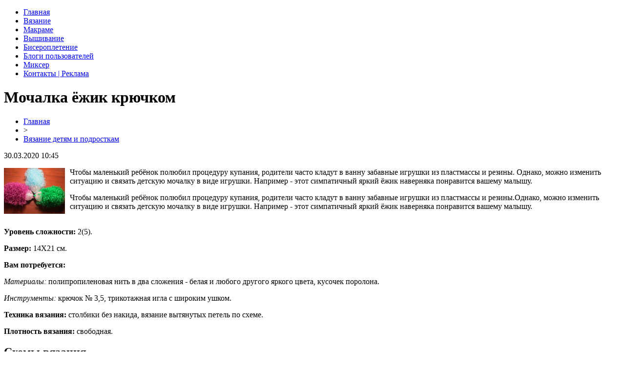

--- FILE ---
content_type: text/html; charset=UTF-8
request_url: https://klubochek.net/vyazaniye_detyam/2181-mochalka-ezhik-kryuchkom.html
body_size: 5703
content:
<!DOCTYPE html PUBLIC "-//W3C//DTD XHTML 1.0 Transitional//EN" "http://www.w3.org/TR/xhtml1/DTD/xhtml1-transitional.dtd">
<html xmlns="http://www.w3.org/1999/xhtml">
<head>
<meta http-equiv="Content-Type" content="text/html; charset=utf-8" />

<title>Мочалка ёжик крючком</title>
<meta name="description" content="Чтобы маленький ребёнок полюбил процедуру купания, родители часто кладут в ванну забавные игрушки из пластмассы и резины. Однако, можно изменить ситуацию и связать детскую мочалку в виде игрушки. Например - этот симпатичный яркий ёжик наверняка понравится вашему малышу. Чтобы маленький ребёнок полюбил процедуру купания, родители часто кладут в ванну забавные игрушки из пластмассы и резины." />
<meta name="keywords" content="Мочалка, крючком" />

<link rel="icon" href="https://klubochek.net/favicon.png" type="image/png" />
<link rel="stylesheet" href="https://klubochek.net/wp-content/themes/site/style.css" type="text/css" />
<link href='http://fonts.googleapis.com/css?family=Cuprum:400,400italic&subset=cyrillic' rel='stylesheet' type='text/css'><meta name='robots' content='max-image-preview:large' />
<style id='classic-theme-styles-inline-css' type='text/css'>
/*! This file is auto-generated */
.wp-block-button__link{color:#fff;background-color:#32373c;border-radius:9999px;box-shadow:none;text-decoration:none;padding:calc(.667em + 2px) calc(1.333em + 2px);font-size:1.125em}.wp-block-file__button{background:#32373c;color:#fff;text-decoration:none}
</style>
<style id='global-styles-inline-css' type='text/css'>
body{--wp--preset--color--black: #000000;--wp--preset--color--cyan-bluish-gray: #abb8c3;--wp--preset--color--white: #ffffff;--wp--preset--color--pale-pink: #f78da7;--wp--preset--color--vivid-red: #cf2e2e;--wp--preset--color--luminous-vivid-orange: #ff6900;--wp--preset--color--luminous-vivid-amber: #fcb900;--wp--preset--color--light-green-cyan: #7bdcb5;--wp--preset--color--vivid-green-cyan: #00d084;--wp--preset--color--pale-cyan-blue: #8ed1fc;--wp--preset--color--vivid-cyan-blue: #0693e3;--wp--preset--color--vivid-purple: #9b51e0;--wp--preset--gradient--vivid-cyan-blue-to-vivid-purple: linear-gradient(135deg,rgba(6,147,227,1) 0%,rgb(155,81,224) 100%);--wp--preset--gradient--light-green-cyan-to-vivid-green-cyan: linear-gradient(135deg,rgb(122,220,180) 0%,rgb(0,208,130) 100%);--wp--preset--gradient--luminous-vivid-amber-to-luminous-vivid-orange: linear-gradient(135deg,rgba(252,185,0,1) 0%,rgba(255,105,0,1) 100%);--wp--preset--gradient--luminous-vivid-orange-to-vivid-red: linear-gradient(135deg,rgba(255,105,0,1) 0%,rgb(207,46,46) 100%);--wp--preset--gradient--very-light-gray-to-cyan-bluish-gray: linear-gradient(135deg,rgb(238,238,238) 0%,rgb(169,184,195) 100%);--wp--preset--gradient--cool-to-warm-spectrum: linear-gradient(135deg,rgb(74,234,220) 0%,rgb(151,120,209) 20%,rgb(207,42,186) 40%,rgb(238,44,130) 60%,rgb(251,105,98) 80%,rgb(254,248,76) 100%);--wp--preset--gradient--blush-light-purple: linear-gradient(135deg,rgb(255,206,236) 0%,rgb(152,150,240) 100%);--wp--preset--gradient--blush-bordeaux: linear-gradient(135deg,rgb(254,205,165) 0%,rgb(254,45,45) 50%,rgb(107,0,62) 100%);--wp--preset--gradient--luminous-dusk: linear-gradient(135deg,rgb(255,203,112) 0%,rgb(199,81,192) 50%,rgb(65,88,208) 100%);--wp--preset--gradient--pale-ocean: linear-gradient(135deg,rgb(255,245,203) 0%,rgb(182,227,212) 50%,rgb(51,167,181) 100%);--wp--preset--gradient--electric-grass: linear-gradient(135deg,rgb(202,248,128) 0%,rgb(113,206,126) 100%);--wp--preset--gradient--midnight: linear-gradient(135deg,rgb(2,3,129) 0%,rgb(40,116,252) 100%);--wp--preset--font-size--small: 13px;--wp--preset--font-size--medium: 20px;--wp--preset--font-size--large: 36px;--wp--preset--font-size--x-large: 42px;--wp--preset--spacing--20: 0.44rem;--wp--preset--spacing--30: 0.67rem;--wp--preset--spacing--40: 1rem;--wp--preset--spacing--50: 1.5rem;--wp--preset--spacing--60: 2.25rem;--wp--preset--spacing--70: 3.38rem;--wp--preset--spacing--80: 5.06rem;--wp--preset--shadow--natural: 6px 6px 9px rgba(0, 0, 0, 0.2);--wp--preset--shadow--deep: 12px 12px 50px rgba(0, 0, 0, 0.4);--wp--preset--shadow--sharp: 6px 6px 0px rgba(0, 0, 0, 0.2);--wp--preset--shadow--outlined: 6px 6px 0px -3px rgba(255, 255, 255, 1), 6px 6px rgba(0, 0, 0, 1);--wp--preset--shadow--crisp: 6px 6px 0px rgba(0, 0, 0, 1);}:where(.is-layout-flex){gap: 0.5em;}:where(.is-layout-grid){gap: 0.5em;}body .is-layout-flex{display: flex;}body .is-layout-flex{flex-wrap: wrap;align-items: center;}body .is-layout-flex > *{margin: 0;}body .is-layout-grid{display: grid;}body .is-layout-grid > *{margin: 0;}:where(.wp-block-columns.is-layout-flex){gap: 2em;}:where(.wp-block-columns.is-layout-grid){gap: 2em;}:where(.wp-block-post-template.is-layout-flex){gap: 1.25em;}:where(.wp-block-post-template.is-layout-grid){gap: 1.25em;}.has-black-color{color: var(--wp--preset--color--black) !important;}.has-cyan-bluish-gray-color{color: var(--wp--preset--color--cyan-bluish-gray) !important;}.has-white-color{color: var(--wp--preset--color--white) !important;}.has-pale-pink-color{color: var(--wp--preset--color--pale-pink) !important;}.has-vivid-red-color{color: var(--wp--preset--color--vivid-red) !important;}.has-luminous-vivid-orange-color{color: var(--wp--preset--color--luminous-vivid-orange) !important;}.has-luminous-vivid-amber-color{color: var(--wp--preset--color--luminous-vivid-amber) !important;}.has-light-green-cyan-color{color: var(--wp--preset--color--light-green-cyan) !important;}.has-vivid-green-cyan-color{color: var(--wp--preset--color--vivid-green-cyan) !important;}.has-pale-cyan-blue-color{color: var(--wp--preset--color--pale-cyan-blue) !important;}.has-vivid-cyan-blue-color{color: var(--wp--preset--color--vivid-cyan-blue) !important;}.has-vivid-purple-color{color: var(--wp--preset--color--vivid-purple) !important;}.has-black-background-color{background-color: var(--wp--preset--color--black) !important;}.has-cyan-bluish-gray-background-color{background-color: var(--wp--preset--color--cyan-bluish-gray) !important;}.has-white-background-color{background-color: var(--wp--preset--color--white) !important;}.has-pale-pink-background-color{background-color: var(--wp--preset--color--pale-pink) !important;}.has-vivid-red-background-color{background-color: var(--wp--preset--color--vivid-red) !important;}.has-luminous-vivid-orange-background-color{background-color: var(--wp--preset--color--luminous-vivid-orange) !important;}.has-luminous-vivid-amber-background-color{background-color: var(--wp--preset--color--luminous-vivid-amber) !important;}.has-light-green-cyan-background-color{background-color: var(--wp--preset--color--light-green-cyan) !important;}.has-vivid-green-cyan-background-color{background-color: var(--wp--preset--color--vivid-green-cyan) !important;}.has-pale-cyan-blue-background-color{background-color: var(--wp--preset--color--pale-cyan-blue) !important;}.has-vivid-cyan-blue-background-color{background-color: var(--wp--preset--color--vivid-cyan-blue) !important;}.has-vivid-purple-background-color{background-color: var(--wp--preset--color--vivid-purple) !important;}.has-black-border-color{border-color: var(--wp--preset--color--black) !important;}.has-cyan-bluish-gray-border-color{border-color: var(--wp--preset--color--cyan-bluish-gray) !important;}.has-white-border-color{border-color: var(--wp--preset--color--white) !important;}.has-pale-pink-border-color{border-color: var(--wp--preset--color--pale-pink) !important;}.has-vivid-red-border-color{border-color: var(--wp--preset--color--vivid-red) !important;}.has-luminous-vivid-orange-border-color{border-color: var(--wp--preset--color--luminous-vivid-orange) !important;}.has-luminous-vivid-amber-border-color{border-color: var(--wp--preset--color--luminous-vivid-amber) !important;}.has-light-green-cyan-border-color{border-color: var(--wp--preset--color--light-green-cyan) !important;}.has-vivid-green-cyan-border-color{border-color: var(--wp--preset--color--vivid-green-cyan) !important;}.has-pale-cyan-blue-border-color{border-color: var(--wp--preset--color--pale-cyan-blue) !important;}.has-vivid-cyan-blue-border-color{border-color: var(--wp--preset--color--vivid-cyan-blue) !important;}.has-vivid-purple-border-color{border-color: var(--wp--preset--color--vivid-purple) !important;}.has-vivid-cyan-blue-to-vivid-purple-gradient-background{background: var(--wp--preset--gradient--vivid-cyan-blue-to-vivid-purple) !important;}.has-light-green-cyan-to-vivid-green-cyan-gradient-background{background: var(--wp--preset--gradient--light-green-cyan-to-vivid-green-cyan) !important;}.has-luminous-vivid-amber-to-luminous-vivid-orange-gradient-background{background: var(--wp--preset--gradient--luminous-vivid-amber-to-luminous-vivid-orange) !important;}.has-luminous-vivid-orange-to-vivid-red-gradient-background{background: var(--wp--preset--gradient--luminous-vivid-orange-to-vivid-red) !important;}.has-very-light-gray-to-cyan-bluish-gray-gradient-background{background: var(--wp--preset--gradient--very-light-gray-to-cyan-bluish-gray) !important;}.has-cool-to-warm-spectrum-gradient-background{background: var(--wp--preset--gradient--cool-to-warm-spectrum) !important;}.has-blush-light-purple-gradient-background{background: var(--wp--preset--gradient--blush-light-purple) !important;}.has-blush-bordeaux-gradient-background{background: var(--wp--preset--gradient--blush-bordeaux) !important;}.has-luminous-dusk-gradient-background{background: var(--wp--preset--gradient--luminous-dusk) !important;}.has-pale-ocean-gradient-background{background: var(--wp--preset--gradient--pale-ocean) !important;}.has-electric-grass-gradient-background{background: var(--wp--preset--gradient--electric-grass) !important;}.has-midnight-gradient-background{background: var(--wp--preset--gradient--midnight) !important;}.has-small-font-size{font-size: var(--wp--preset--font-size--small) !important;}.has-medium-font-size{font-size: var(--wp--preset--font-size--medium) !important;}.has-large-font-size{font-size: var(--wp--preset--font-size--large) !important;}.has-x-large-font-size{font-size: var(--wp--preset--font-size--x-large) !important;}
.wp-block-navigation a:where(:not(.wp-element-button)){color: inherit;}
:where(.wp-block-post-template.is-layout-flex){gap: 1.25em;}:where(.wp-block-post-template.is-layout-grid){gap: 1.25em;}
:where(.wp-block-columns.is-layout-flex){gap: 2em;}:where(.wp-block-columns.is-layout-grid){gap: 2em;}
.wp-block-pullquote{font-size: 1.5em;line-height: 1.6;}
</style>
<link rel="canonical" href="https://klubochek.net/vyazaniye_detyam/2181-mochalka-ezhik-kryuchkom.html" />
</head>

<body>

<div id="preheadtop">
<div id="headtop">
	<ul>
		<li><a href="https://klubochek.net/">Главная</a></li>
		<li><a href="https://klubochek.net/vyazanie.html">Вязание</a></li>
		<li><a href="https://klubochek.net/makrame.html">Макраме</a></li>
		<li><a href="https://klubochek.net/vishivaniye.html">Вышивание</a></li>
		<li><a href="https://klubochek.net/biseropletenie.html">Бисероплетение</a></li>
		<li><a href="https://klubochek.net/blogs/">Блоги пользователей</a></li>
		<li><a href="https://klubochek.net/mikser">Миксер</a></li>
		<li><a href="https://klubochek.net/obratnaya-svyaz.html">Контакты | Реклама</a></li>
	</ul>
</div>
</div>



<div id="main">
<div id="content">
	<h1>Мочалка ёжик крючком</h1>
	<div class="inlenta">
		<div id="breadcrumb"><ul><li><a href="https://klubochek.net">Главная</a></li><li>&gt;</li><li><a href="https://klubochek.net/vyazaniye_detyam">Вязание детям и подросткам</a></li></ul></div>		<div id="datecont">30.03.2020 10:45</div>
	</div>
	
	
	
	<div id="samtext">
						<p><img decoding="async" style="float: left;margin-right:10px;" src="https://klubochek.net/uploads/posts/2016-06/1465633612_115974579_large_ezhi.jpg" alt="Мочалка ёжик крючком" title="Мочалка ёжик крючком" alt="Мочалка ёжик крючком" width="125" height="94" />Чтобы маленький ребёнок полюбил процедуру купания, родители часто кладут в ванну забавные игрушки из пластмассы и резины. Однако, можно изменить ситуацию и связать детскую мочалку в виде игрушки. Например - этот симпатичный яркий ёжик наверняка понравится вашему малышу.</p>
<p><span id="more-2181"></span></p>
<p>Чтобы маленький ребёнок полюбил процедуру купания, родители часто кладут в ванну забавные игрушки из пластмассы и резины.Однако, можно изменить ситуацию и связать детскую мочалку в виде игрушки. Например - этот симпатичный яркий ёжик наверняка понравится вашему малышу.</p>
<p><strong> <br /> <strong>Уровень сложности:</strong><span class="apple-converted-space"> </span></strong>2(5).</p>
<p><strong>Размер: </strong>14Х21 см.</p>
</p>
<p><strong>Вам потребуется:</strong></p>
<p><em>Материалы: </em>полипропиленовая нить в два сложения - белая и любого другого яркого цвета, кусочек поролона.</p>
<p><em>Инструменты: </em>крючок № 3,5, трикотажная игла с широким ушком.</p>
</p>
<p><strong>Техника вязания: </strong>столбики без накида, вязание вытянутых петель по схеме.</p>
<p><strong>Плотность вязания:</strong><span class="apple-converted-space"><strong> </strong></span>свободная.</p>
<h2><span lang="EN-US">Схемы вязания</span></h2>
</p>
<p style="text-align: center;"><img decoding="async" title="Схема вязания вытянутых петель" src="https://klubochek.net/uploads/posts/2016-06/1465633713_cc6b95b56b1096f5ccdcc3843e8ef3cb.jpg" alt="Схема вязания вытянутых петель" /></p>
<h2>Вяжем элементы</h2>
<p>Работу начинаем от носика ёжика. Для этого белой нитью вяжем две ВП, в первую - шесть СТБН. Вяжем по кругу, во втором ряду добавляем две петли. Затем продолжаем добавлять петли через ряд, чтобы получился конус - по 4 петли, пока не получим в работе 32 петли. После этого меняем нить на яркую и вяжем без добавок узором из вытянутых петель, как показано на схеме.<br />Через 40 рядов начинаем сокращать петли, провязывая по две вместе в каждом ряду. Предварительно вложите поролон внутрь. Оставшиеся две петли туго стягиваем.</p>
<h2>Сборка и отделка изделия</h2>
<p>С помощью трикотажной иглы вышиваем на мордочке ёжика глазки. Перед использованием мочалки, хорошо промойте её несколько раз в тёплой воде с хозяйственным мылом и просушите.</p>
		
			</div>	

<div id="alsor">
<p><img src="https://klubochek.net/wp-content/themes/site/images/li.png" width="6" height="9" style="margin-right:6px;" /><a href="https://klubochek.net/mikser/3836-effektivnaya-regulirovka-zhalyuzi-dlya-optimalnogo-mikroklimata-v-dome.html">Эффективная регулировка жалюзи для оптимального микроклимата в доме</a></p>
<p><img src="https://klubochek.net/wp-content/themes/site/images/li.png" width="6" height="9" style="margin-right:6px;" /><a href="https://klubochek.net/mikser/3835-cvetochnye-shedevry-zakazhite-radost-v-poltave.html">Цветочные шедевры: закажите радость в Полтаве</a></p>
<p><img src="https://klubochek.net/wp-content/themes/site/images/li.png" width="6" height="9" style="margin-right:6px;" /><a href="https://klubochek.net/mikser/3833-krzeri-elegantnist-na-kolesax-dlya-miskix.html">Круїзери: Елегантність на колесах для міських мандрівок</a></p>
<p><img src="https://klubochek.net/wp-content/themes/site/images/li.png" width="6" height="9" style="margin-right:6px;" /><a href="https://klubochek.net/mikser/3831-optimizaciya-sajta-sekrety-effektivnyx-podxodov.html">Оптимизация сайта: секреты эффективных подходов</a></p>
<p><img src="https://klubochek.net/wp-content/themes/site/images/li.png" width="6" height="9" style="margin-right:6px;" /><a href="https://klubochek.net/mikser/3829-sladkie-momenty-kak-vybrat-idealnyj-podarok-s-medom.html">Сладкие моменты: как выбрать идеальный подарок с медом</a></p>
</div>


</div>

<div id="sidebar">

<div style="padding:20px;">
<a href="https://klubochek.net/"><img src="/logo.png" width="257" height="62" alt="Клубочек.net" title="Клубочек.net" /></a>
</div>

<div class="levraz">
<div class="levnaz">Вязание</div>
<ul>
	<li><a href="https://klubochek.net/terminy.html">Термины</a></li>
	<li><a href="https://klubochek.net/uslovniye_oboznacheniya.html">Условные обозначения</a></li>
	<li><a href="https://klubochek.net/uroki_vjazaniya.html">Вязание начинающим (уроки)</a></li>
	<li><a href="https://klubochek.net/video_uroki_vyazaniye">Уроки вязания (видео)</a></li>
	<li><a href="https://klubochek.net/uzori_vjazanija_spicami">Узоры вязания спицами</a></li>
	<li><a href="https://klubochek.net/uzori_vjazanija_kruchkom">Узоры вязания крючком</a></li>
	<li><a href="https://klubochek.net/shemi_vyazaniya_j_modeley.html">Женские модели</a></li>
	<li><a href="https://klubochek.net/vyazanie_polnim/">Вязание для полных</a></li>
	<li><a href="https://klubochek.net/shemi_vyazaniya_m_modeley.html">Мужские модели</a></li>
	<li><a href="https://klubochek.net/vyazaniye_novorojdennim">Вязание новорожденным</a></li>
	<li><a href="https://klubochek.net/vyazaniye_detyam">Вязание детям и подросткам</a></li>
	<li><a href="https://klubochek.net/igrushki_i_interyer">Игрушки, элементы интерьера</a></li>
	<li><a href="https://klubochek.net/vyazanie_salfetok/">Вязание салфеток</a></li>
	<li><a href="https://klubochek.net/prakticheskiye_soveti.html">Практические советы</a></li>
	<li><a href="https://klubochek.net/vyazanaya_moda/">Вязаная мода</a></li>
	<li><a href="https://klubochek.net/prikolnoye_vyazaniye/">Прикольное вязание</a></li>
</ul>
<div class="levnaz">Вышивание</div>
<ul>
	<li><a href="https://klubochek.net/shemi_vishivaniya_krestom">Схемы вышивания крестом</a></li>
	<li><a href="https://klubochek.net/shemi_vishivaniya_gladju">Схемы вышивания гладью</a></li>
	<li><a href="https://klubochek.net/vishivaniye_biserom">Вышивание бисером</a></li>
</ul>
<div class="levnaz">Макраме</div>
<ul>
	<li><a href="https://klubochek.net/makrame_uzli_uzori">Узлы и узоры макраме</a></li>
	<li><a href="https://klubochek.net/makrame_shemi_pleteniya">Схемы плетения макраме</a></li>
	<li><a href="https://klubochek.net/biseropleteniye/">Бисероплетение</a></li>
</ul>
</div>

<div class="fotrep">
<div class="sidka">
	<div class="sidro">Новости</div>
	<div class="sideother">
			<p><span>22:58</span> <a href="https://klubochek.net/igrushki_i_interyer/1187-vyazhem-kryuchkom-salfetku-s-uzorom-iz-serdechek.html">Вяжем крючком салфетку с узором из сердечек</a></p>
			<p><span>16:28</span> <a href="https://klubochek.net/vyazaniye_detyam/1761-melanzhevaya-koftochka-s-kapyushonom-spicami-dlya-malchika-6-mesyacev.html">Меланжевая кофточка с капюшоном спицами для мальчика 6 месяцев</a></p>
			<p><span>15:16</span> <a href="https://klubochek.net/vyazaniye_detyam/1763-oranzhevaya-kofta-dlya-devochki-s-kapyushonom.html">Оранжевая кофта для девочки с капюшоном</a></p>
				<p><span>06:18</span> <a href="https://klubochek.net/mikser/3836-effektivnaya-regulirovka-zhalyuzi-dlya-optimalnogo-mikroklimata-v-dome.html">Эффективная регулировка жалюзи для оптимального микроклимата в доме</a></p>
			<p><span>17:38</span> <a href="https://klubochek.net/mikser/3835-cvetochnye-shedevry-zakazhite-radost-v-poltave.html">Цветочные шедевры: закажите радость в Полтаве</a></p>
			<p><span>10:45</span> <a href="https://klubochek.net/reports.html">Отчеты по Википедии</a></p>
	</div>
</div>
</div>

</div>
</div>

<div id="indafoot">
<div id="footmenu">
	<ul>
		<li><a href="https://klubochek.net/">Главная</a></li>
		<li><a href="https://klubochek.net/vyazanie.html">Вязание</a></li>
		<li><a href="https://klubochek.net/makrame.html">Макраме</a></li>
		<li><a href="https://klubochek.net/vishivaniye.html">Вышивание</a></li>
		<li><a href="https://klubochek.net/biseropletenie.html">Бисероплетение</a></li>
		<li><a href="https://klubochek.net/blogs/">Блоги пользователей</a></li>
		<li><a href="https://klubochek.net/mikser">Миксер</a></li>
		<li><a href="https://klubochek.net/obratnaya-svyaz.html">Контакты | Реклама</a></li>
	</ul>
</div>

<div id="footfoot">
		2026 &copy; "<a href="https://klubochek.net/">klubochek.net</a>". Все права защищены. <a href="https://klubochek.net/sitemap.xml">Карта сайта</a>. <img src="/matu.png" style="margin-bottom:-3px;" />
</div>
</div>
<!--noindex-->
<img src="https://mc.yandex.ru/watch/64833913" style="position:absolute; left:-9999px;" alt="" /><!--/noindex-->

</body>

</html>